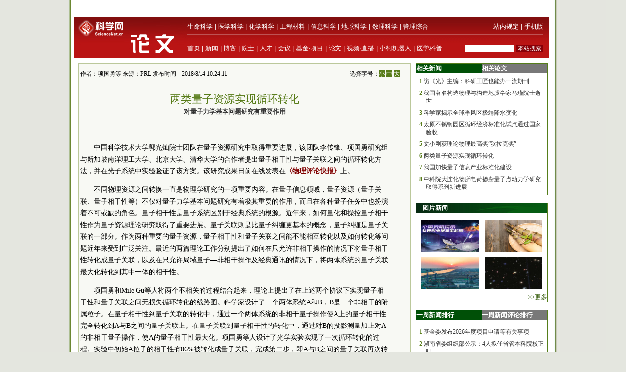

--- FILE ---
content_type: application/javascript
request_url: https://news.sciencenet.cn/html/inc/foot.js
body_size: 1025
content:
document.write(unescape("%3Cscript src='/html/jkong.aspx' type='text/javascript'%3E%3C/script%3E"));
var Date23 = new Date();
var year23 = Date23.getFullYear();
document.write("<div  id=\"foot1\"  style=\"height:90px;line-height:20px\"><p style=\"margin-top:5px; clear:both\"><a href=\"http://www.sciencenet.cn/aboutus.aspx\" target=\"_blank\">关于我们</a> | <a href=\"http://www.sciencenet.cn/shengming.aspx\"  target=\"_blank\">网站声明</a> | <a href=\"http://www.sciencenet.cn/tiaokuang.aspx\"  target=\"_blank\">服务条款</a> | <a href=\"http://www.sciencenet.cn/contact.aspx\"  target=\"_blank\">联系方式</a> | <a href=\"https://www.sciencenet.cn/jubao.aspx\" target=\"_blank\">举报</a> | <a href=\"https://stimes.sciencenet.cn/\">中国科学报社</a>");
document.write("<br><a href=\"http://www.beian.miit.gov.cn\" target=\"_blank\" >&nbsp;<span style=\"color:#4e5e10\">京ICP备07017567号-12</span>&nbsp;</a><span style=\"color:#4e5e10;font:12px 宋体, Helvetica, sans-serif\">互联网新闻信息服务许可证10120230008</span>&nbsp;<span style=\"color:#4e5e10;font:12px 宋体, Helvetica, sans-serif\">京公网安备  11010802032783</span><br><span style=\"color:#4e5e10; font-size:12px;font-family: 宋体;\">Copyright @ 2007-" + year23 + " 中国科学报社 All Rights Reserved<br>地址：北京市海淀区中关村南一条乙三号&nbsp;电话：010-62580783 </span>");
document.write("</p></div>");
document.write("<p style=\"height:0px;display:none\">");

var _bdhmProtocol = (("https:" == document.location.protocol) ? " https://" : " http://");
document.write(unescape("%3Cscript src='" + _bdhmProtocol + "hm.baidu.com/h.js%3Fcbf293a46e1e62385b889174378635f1' type='text/javascript'%3E%3C/script%3E"));
document.write("</p>");